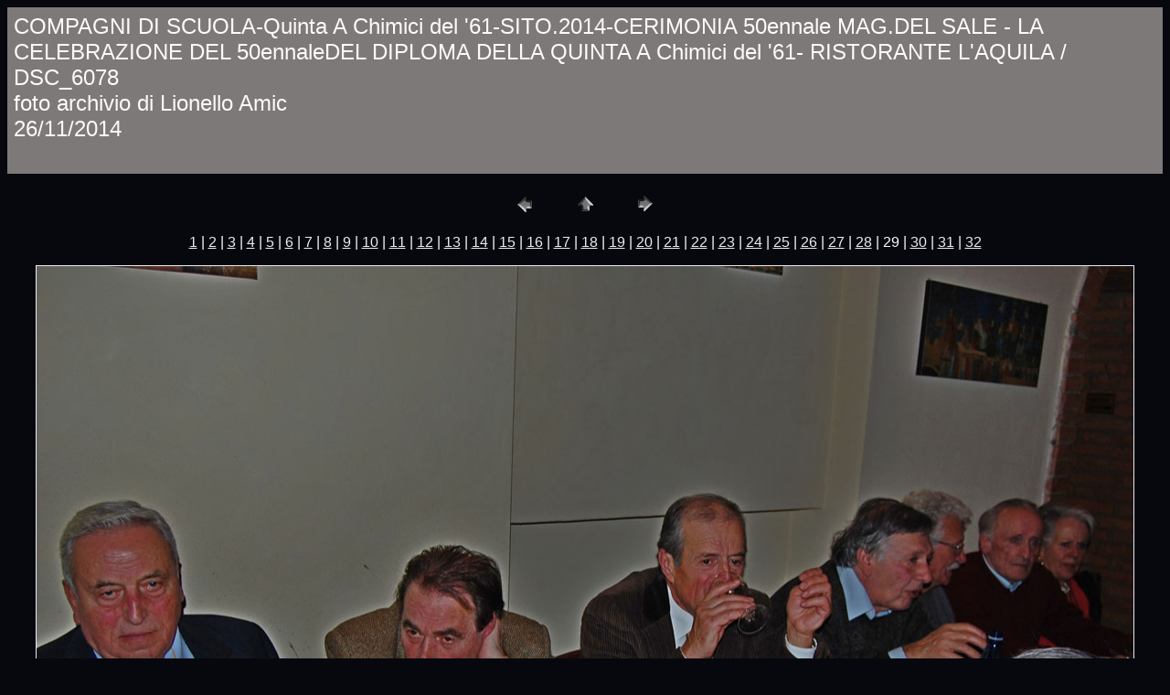

--- FILE ---
content_type: text/html
request_url: http://lionelloamic.it/COMPAGNI%20DI%20SCUOLA-2014/013-CER.50ENNALE-RIST.AQUILA/pages/DSC_6078.htm
body_size: 2854
content:
<HTML>
	<HEAD>

		<TITLE>DSC_6078</TITLE>
		<META name="generator" content="Adobe Photoshop(R) CS Web Photo Gallery">
		<META http-equiv="Content-Type" content="text/html; charset=iso-8859-1">
	</HEAD>

<BODY bgcolor=#06080D text=#FFFAFA link=#EBEBF4 vlink=#800080 alink=#0E0808>

<TABLE border="0" cellpadding="5" cellspacing="2" width="100%" bgcolor=#7E7979>
<TR>
	<TD><FONT size=5 face=Arial>COMPAGNI DI SCUOLA-Quinta A Chimici del '61-SITO.2014-CERIMONIA 50ennale MAG.DEL SALE - LA CELEBRAZIONE DEL 50ennaleDEL DIPLOMA DELLA QUINTA A Chimici del '61- RISTORANTE L'AQUILA / DSC_6078
													<BR>foto archivio di Lionello Amic
													<BR>26/11/2014
													<BR>
													<BR><A href="mailto:"></A> 
											
		</FONT>
	</TD>
</TR>
</TABLE>

<P><CENTER>
<TABLE border="0" cellpadding="0" cellspacing="2" width="200">
<TR>
	<TD width="80" align="center"><A href="DSC_6077.htm"><IMG src="../images/previous.gif" height="30" width="30" border="0" alt="Previous"></A></TD>
	<TD width="80" align="center"><A href="../index.htm#29"><IMG src="../images/home.gif" height="30" width="30" border="0" alt="Home"></A></TD>
	<TD width="80" align="center"><A href="DSC_6079.htm"><IMG src="../images/next.gif" height="30" width="30" border="0" alt="Next"></A></TD>
</TR>
</TABLE>
</CENTER></P>

<DIV ALIGN=CENTER> 
<P><FONT FACE="Arial, Helvetica, Geneva, Swiss, SunSans-Regular" SIZE="3">
<A HREF="CIMG2776.htm">1</A> |
<A HREF="CIMG2936.htm">2</A> |
<A HREF="CIMG2937.htm">3</A> |
<A HREF="CIMG2938.htm">4</A> |
<A HREF="CIMG2939.htm">5</A> |
<A HREF="CIMG2940.htm">6</A> |
<A HREF="CIMG2942.htm">7</A> |
<A HREF="CIMG2943.htm">8</A> |
<A HREF="CIMG2944.htm">9</A> |
<A HREF="CIMG2945.htm">10</A> |
<A HREF="CIMG2946.htm">11</A> |
<A HREF="CIMG2948.htm">12</A> |
<A HREF="DSC_6061.htm">13</A> |
<A HREF="DSC_6062.htm">14</A> |
<A HREF="DSC_6063.htm">15</A> |
<A HREF="DSC_6064.htm">16</A> |
<A HREF="DSC_6066.htm">17</A> |
<A HREF="DSC_6067.htm">18</A> |
<A HREF="DSC_6068.htm">19</A> |
<A HREF="DSC_6069.htm">20</A> |
<A HREF="DSC_6070.htm">21</A> |
<A HREF="DSC_6071.htm">22</A> |
<A HREF="DSC_6072.htm">23</A> |
<A HREF="DSC_6073.htm">24</A> |
<A HREF="DSC_6074.htm">25</A> |
<A HREF="DSC_6075.htm">26</A> |
<A HREF="DSC_6076.htm">27</A> |
<A HREF="DSC_6077.htm">28</A> |
	29 |
<A HREF="DSC_6079.htm">30</A> |
<A HREF="DSC_6080.htm">31</A> |
<A HREF="DSC_6081.htm">32</A> 

</FONT></P>
</DIV>

<P><CENTER><A href="DSC_6079.htm"><IMG src="../images/DSC_6078.jpg" height="797" width="1200" border=1 alt="DSC_6078"></A></CENTER></P>
<P><CENTER><FONT size=4 face=Arial>DSC_6078.jpg</FONT></CENTER></P>
<P><CENTER><FONT size=4 face=Arial></FONT></CENTER></P>
<P><CENTER><FONT size=4 face=Arial></FONT></CENTER></P>
<P><CENTER><FONT size=4 face=Arial></FONT></CENTER></P>
<P><CENTER><FONT size=4 face=Arial></FONT></CENTER></P>

</BODY>

</HTML>
